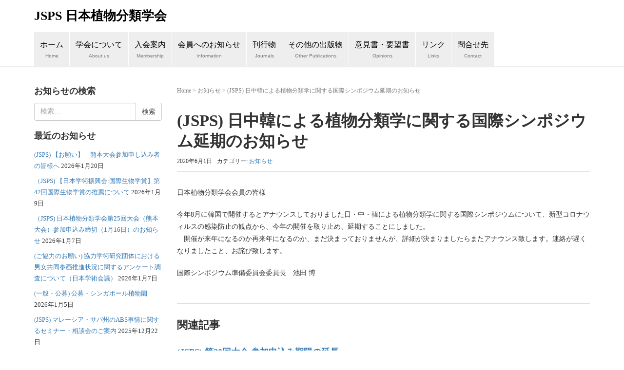

--- FILE ---
content_type: text/html; charset=UTF-8
request_url: https://e-jsps.com/2020/06/01/%E6%97%A5%E4%B8%AD%E9%9F%93%E3%81%AB%E3%82%88%E3%82%8B%E6%A4%8D%E7%89%A9%E5%88%86%E9%A1%9E%E5%AD%A6%E3%81%AB%E9%96%A2%E3%81%99%E3%82%8B%E5%9B%BD%E9%9A%9B%E3%82%B7%E3%83%B3%E3%83%9D%E3%82%B8%E3%82%A6/
body_size: 12024
content:
<!DOCTYPE html>
<html lang="ja">
<head prefix="og: http://ogp.me/ns# fb: http://ogp.me/ns/fb# article: http://ogp.me/ns/article#">
	<meta charset="UTF-8">
	<meta name="viewport" content="width=device-width, initial-scale=1.0, maximum-scale=1.0, user-scalable=0" />
	<link rel="pingback" href="https://e-jsps.com/xmlrpc.php" />
	<!--[if lt IE 9]>
	<script src="https://e-jsps.com/wp-content/themes/habakiri/js/html5shiv.min.js"></script>
	<![endif]-->
	<title>(JSPS) 日中韓による植物分類学に関する国際シンポジウム延期のお知らせ &#8211; JSPS 日本植物分類学会</title>
<meta name='robots' content='max-image-preview:large' />
<link rel="alternate" type="application/rss+xml" title="JSPS 日本植物分類学会 &raquo; フィード" href="https://e-jsps.com/feed/" />
<link rel="alternate" type="application/rss+xml" title="JSPS 日本植物分類学会 &raquo; コメントフィード" href="https://e-jsps.com/comments/feed/" />
<link rel="alternate" title="oEmbed (JSON)" type="application/json+oembed" href="https://e-jsps.com/wp-json/oembed/1.0/embed?url=https%3A%2F%2Fe-jsps.com%2F2020%2F06%2F01%2F%25e6%2597%25a5%25e4%25b8%25ad%25e9%259f%2593%25e3%2581%25ab%25e3%2582%2588%25e3%2582%258b%25e6%25a4%258d%25e7%2589%25a9%25e5%2588%2586%25e9%25a1%259e%25e5%25ad%25a6%25e3%2581%25ab%25e9%2596%25a2%25e3%2581%2599%25e3%2582%258b%25e5%259b%25bd%25e9%259a%259b%25e3%2582%25b7%25e3%2583%25b3%25e3%2583%259d%25e3%2582%25b8%25e3%2582%25a6%2F" />
<link rel="alternate" title="oEmbed (XML)" type="text/xml+oembed" href="https://e-jsps.com/wp-json/oembed/1.0/embed?url=https%3A%2F%2Fe-jsps.com%2F2020%2F06%2F01%2F%25e6%2597%25a5%25e4%25b8%25ad%25e9%259f%2593%25e3%2581%25ab%25e3%2582%2588%25e3%2582%258b%25e6%25a4%258d%25e7%2589%25a9%25e5%2588%2586%25e9%25a1%259e%25e5%25ad%25a6%25e3%2581%25ab%25e9%2596%25a2%25e3%2581%2599%25e3%2582%258b%25e5%259b%25bd%25e9%259a%259b%25e3%2582%25b7%25e3%2583%25b3%25e3%2583%259d%25e3%2582%25b8%25e3%2582%25a6%2F&#038;format=xml" />
<style id='wp-img-auto-sizes-contain-inline-css' type='text/css'>
img:is([sizes=auto i],[sizes^="auto," i]){contain-intrinsic-size:3000px 1500px}
/*# sourceURL=wp-img-auto-sizes-contain-inline-css */
</style>
<link rel='stylesheet' id='sdm-styles-css' href='https://e-jsps.com/wp-content/plugins/simple-download-monitor/css/sdm_wp_styles.css?ver=6.9' type='text/css' media='all' />
<style id='wp-emoji-styles-inline-css' type='text/css'>

	img.wp-smiley, img.emoji {
		display: inline !important;
		border: none !important;
		box-shadow: none !important;
		height: 1em !important;
		width: 1em !important;
		margin: 0 0.07em !important;
		vertical-align: -0.1em !important;
		background: none !important;
		padding: 0 !important;
	}
/*# sourceURL=wp-emoji-styles-inline-css */
</style>
<style id='wp-block-library-inline-css' type='text/css'>
:root{--wp-block-synced-color:#7a00df;--wp-block-synced-color--rgb:122,0,223;--wp-bound-block-color:var(--wp-block-synced-color);--wp-editor-canvas-background:#ddd;--wp-admin-theme-color:#007cba;--wp-admin-theme-color--rgb:0,124,186;--wp-admin-theme-color-darker-10:#006ba1;--wp-admin-theme-color-darker-10--rgb:0,107,160.5;--wp-admin-theme-color-darker-20:#005a87;--wp-admin-theme-color-darker-20--rgb:0,90,135;--wp-admin-border-width-focus:2px}@media (min-resolution:192dpi){:root{--wp-admin-border-width-focus:1.5px}}.wp-element-button{cursor:pointer}:root .has-very-light-gray-background-color{background-color:#eee}:root .has-very-dark-gray-background-color{background-color:#313131}:root .has-very-light-gray-color{color:#eee}:root .has-very-dark-gray-color{color:#313131}:root .has-vivid-green-cyan-to-vivid-cyan-blue-gradient-background{background:linear-gradient(135deg,#00d084,#0693e3)}:root .has-purple-crush-gradient-background{background:linear-gradient(135deg,#34e2e4,#4721fb 50%,#ab1dfe)}:root .has-hazy-dawn-gradient-background{background:linear-gradient(135deg,#faaca8,#dad0ec)}:root .has-subdued-olive-gradient-background{background:linear-gradient(135deg,#fafae1,#67a671)}:root .has-atomic-cream-gradient-background{background:linear-gradient(135deg,#fdd79a,#004a59)}:root .has-nightshade-gradient-background{background:linear-gradient(135deg,#330968,#31cdcf)}:root .has-midnight-gradient-background{background:linear-gradient(135deg,#020381,#2874fc)}:root{--wp--preset--font-size--normal:16px;--wp--preset--font-size--huge:42px}.has-regular-font-size{font-size:1em}.has-larger-font-size{font-size:2.625em}.has-normal-font-size{font-size:var(--wp--preset--font-size--normal)}.has-huge-font-size{font-size:var(--wp--preset--font-size--huge)}.has-text-align-center{text-align:center}.has-text-align-left{text-align:left}.has-text-align-right{text-align:right}.has-fit-text{white-space:nowrap!important}#end-resizable-editor-section{display:none}.aligncenter{clear:both}.items-justified-left{justify-content:flex-start}.items-justified-center{justify-content:center}.items-justified-right{justify-content:flex-end}.items-justified-space-between{justify-content:space-between}.screen-reader-text{border:0;clip-path:inset(50%);height:1px;margin:-1px;overflow:hidden;padding:0;position:absolute;width:1px;word-wrap:normal!important}.screen-reader-text:focus{background-color:#ddd;clip-path:none;color:#444;display:block;font-size:1em;height:auto;left:5px;line-height:normal;padding:15px 23px 14px;text-decoration:none;top:5px;width:auto;z-index:100000}html :where(.has-border-color){border-style:solid}html :where([style*=border-top-color]){border-top-style:solid}html :where([style*=border-right-color]){border-right-style:solid}html :where([style*=border-bottom-color]){border-bottom-style:solid}html :where([style*=border-left-color]){border-left-style:solid}html :where([style*=border-width]){border-style:solid}html :where([style*=border-top-width]){border-top-style:solid}html :where([style*=border-right-width]){border-right-style:solid}html :where([style*=border-bottom-width]){border-bottom-style:solid}html :where([style*=border-left-width]){border-left-style:solid}html :where(img[class*=wp-image-]){height:auto;max-width:100%}:where(figure){margin:0 0 1em}html :where(.is-position-sticky){--wp-admin--admin-bar--position-offset:var(--wp-admin--admin-bar--height,0px)}@media screen and (max-width:600px){html :where(.is-position-sticky){--wp-admin--admin-bar--position-offset:0px}}

/*# sourceURL=wp-block-library-inline-css */
</style><style id='wp-block-paragraph-inline-css' type='text/css'>
.is-small-text{font-size:.875em}.is-regular-text{font-size:1em}.is-large-text{font-size:2.25em}.is-larger-text{font-size:3em}.has-drop-cap:not(:focus):first-letter{float:left;font-size:8.4em;font-style:normal;font-weight:100;line-height:.68;margin:.05em .1em 0 0;text-transform:uppercase}body.rtl .has-drop-cap:not(:focus):first-letter{float:none;margin-left:.1em}p.has-drop-cap.has-background{overflow:hidden}:root :where(p.has-background){padding:1.25em 2.375em}:where(p.has-text-color:not(.has-link-color)) a{color:inherit}p.has-text-align-left[style*="writing-mode:vertical-lr"],p.has-text-align-right[style*="writing-mode:vertical-rl"]{rotate:180deg}
/*# sourceURL=https://e-jsps.com/wp-includes/blocks/paragraph/style.min.css */
</style>
<style id='global-styles-inline-css' type='text/css'>
:root{--wp--preset--aspect-ratio--square: 1;--wp--preset--aspect-ratio--4-3: 4/3;--wp--preset--aspect-ratio--3-4: 3/4;--wp--preset--aspect-ratio--3-2: 3/2;--wp--preset--aspect-ratio--2-3: 2/3;--wp--preset--aspect-ratio--16-9: 16/9;--wp--preset--aspect-ratio--9-16: 9/16;--wp--preset--color--black: #000000;--wp--preset--color--cyan-bluish-gray: #abb8c3;--wp--preset--color--white: #ffffff;--wp--preset--color--pale-pink: #f78da7;--wp--preset--color--vivid-red: #cf2e2e;--wp--preset--color--luminous-vivid-orange: #ff6900;--wp--preset--color--luminous-vivid-amber: #fcb900;--wp--preset--color--light-green-cyan: #7bdcb5;--wp--preset--color--vivid-green-cyan: #00d084;--wp--preset--color--pale-cyan-blue: #8ed1fc;--wp--preset--color--vivid-cyan-blue: #0693e3;--wp--preset--color--vivid-purple: #9b51e0;--wp--preset--gradient--vivid-cyan-blue-to-vivid-purple: linear-gradient(135deg,rgb(6,147,227) 0%,rgb(155,81,224) 100%);--wp--preset--gradient--light-green-cyan-to-vivid-green-cyan: linear-gradient(135deg,rgb(122,220,180) 0%,rgb(0,208,130) 100%);--wp--preset--gradient--luminous-vivid-amber-to-luminous-vivid-orange: linear-gradient(135deg,rgb(252,185,0) 0%,rgb(255,105,0) 100%);--wp--preset--gradient--luminous-vivid-orange-to-vivid-red: linear-gradient(135deg,rgb(255,105,0) 0%,rgb(207,46,46) 100%);--wp--preset--gradient--very-light-gray-to-cyan-bluish-gray: linear-gradient(135deg,rgb(238,238,238) 0%,rgb(169,184,195) 100%);--wp--preset--gradient--cool-to-warm-spectrum: linear-gradient(135deg,rgb(74,234,220) 0%,rgb(151,120,209) 20%,rgb(207,42,186) 40%,rgb(238,44,130) 60%,rgb(251,105,98) 80%,rgb(254,248,76) 100%);--wp--preset--gradient--blush-light-purple: linear-gradient(135deg,rgb(255,206,236) 0%,rgb(152,150,240) 100%);--wp--preset--gradient--blush-bordeaux: linear-gradient(135deg,rgb(254,205,165) 0%,rgb(254,45,45) 50%,rgb(107,0,62) 100%);--wp--preset--gradient--luminous-dusk: linear-gradient(135deg,rgb(255,203,112) 0%,rgb(199,81,192) 50%,rgb(65,88,208) 100%);--wp--preset--gradient--pale-ocean: linear-gradient(135deg,rgb(255,245,203) 0%,rgb(182,227,212) 50%,rgb(51,167,181) 100%);--wp--preset--gradient--electric-grass: linear-gradient(135deg,rgb(202,248,128) 0%,rgb(113,206,126) 100%);--wp--preset--gradient--midnight: linear-gradient(135deg,rgb(2,3,129) 0%,rgb(40,116,252) 100%);--wp--preset--font-size--small: 13px;--wp--preset--font-size--medium: 20px;--wp--preset--font-size--large: 36px;--wp--preset--font-size--x-large: 42px;--wp--preset--spacing--20: 0.44rem;--wp--preset--spacing--30: 0.67rem;--wp--preset--spacing--40: 1rem;--wp--preset--spacing--50: 1.5rem;--wp--preset--spacing--60: 2.25rem;--wp--preset--spacing--70: 3.38rem;--wp--preset--spacing--80: 5.06rem;--wp--preset--shadow--natural: 6px 6px 9px rgba(0, 0, 0, 0.2);--wp--preset--shadow--deep: 12px 12px 50px rgba(0, 0, 0, 0.4);--wp--preset--shadow--sharp: 6px 6px 0px rgba(0, 0, 0, 0.2);--wp--preset--shadow--outlined: 6px 6px 0px -3px rgb(255, 255, 255), 6px 6px rgb(0, 0, 0);--wp--preset--shadow--crisp: 6px 6px 0px rgb(0, 0, 0);}:where(.is-layout-flex){gap: 0.5em;}:where(.is-layout-grid){gap: 0.5em;}body .is-layout-flex{display: flex;}.is-layout-flex{flex-wrap: wrap;align-items: center;}.is-layout-flex > :is(*, div){margin: 0;}body .is-layout-grid{display: grid;}.is-layout-grid > :is(*, div){margin: 0;}:where(.wp-block-columns.is-layout-flex){gap: 2em;}:where(.wp-block-columns.is-layout-grid){gap: 2em;}:where(.wp-block-post-template.is-layout-flex){gap: 1.25em;}:where(.wp-block-post-template.is-layout-grid){gap: 1.25em;}.has-black-color{color: var(--wp--preset--color--black) !important;}.has-cyan-bluish-gray-color{color: var(--wp--preset--color--cyan-bluish-gray) !important;}.has-white-color{color: var(--wp--preset--color--white) !important;}.has-pale-pink-color{color: var(--wp--preset--color--pale-pink) !important;}.has-vivid-red-color{color: var(--wp--preset--color--vivid-red) !important;}.has-luminous-vivid-orange-color{color: var(--wp--preset--color--luminous-vivid-orange) !important;}.has-luminous-vivid-amber-color{color: var(--wp--preset--color--luminous-vivid-amber) !important;}.has-light-green-cyan-color{color: var(--wp--preset--color--light-green-cyan) !important;}.has-vivid-green-cyan-color{color: var(--wp--preset--color--vivid-green-cyan) !important;}.has-pale-cyan-blue-color{color: var(--wp--preset--color--pale-cyan-blue) !important;}.has-vivid-cyan-blue-color{color: var(--wp--preset--color--vivid-cyan-blue) !important;}.has-vivid-purple-color{color: var(--wp--preset--color--vivid-purple) !important;}.has-black-background-color{background-color: var(--wp--preset--color--black) !important;}.has-cyan-bluish-gray-background-color{background-color: var(--wp--preset--color--cyan-bluish-gray) !important;}.has-white-background-color{background-color: var(--wp--preset--color--white) !important;}.has-pale-pink-background-color{background-color: var(--wp--preset--color--pale-pink) !important;}.has-vivid-red-background-color{background-color: var(--wp--preset--color--vivid-red) !important;}.has-luminous-vivid-orange-background-color{background-color: var(--wp--preset--color--luminous-vivid-orange) !important;}.has-luminous-vivid-amber-background-color{background-color: var(--wp--preset--color--luminous-vivid-amber) !important;}.has-light-green-cyan-background-color{background-color: var(--wp--preset--color--light-green-cyan) !important;}.has-vivid-green-cyan-background-color{background-color: var(--wp--preset--color--vivid-green-cyan) !important;}.has-pale-cyan-blue-background-color{background-color: var(--wp--preset--color--pale-cyan-blue) !important;}.has-vivid-cyan-blue-background-color{background-color: var(--wp--preset--color--vivid-cyan-blue) !important;}.has-vivid-purple-background-color{background-color: var(--wp--preset--color--vivid-purple) !important;}.has-black-border-color{border-color: var(--wp--preset--color--black) !important;}.has-cyan-bluish-gray-border-color{border-color: var(--wp--preset--color--cyan-bluish-gray) !important;}.has-white-border-color{border-color: var(--wp--preset--color--white) !important;}.has-pale-pink-border-color{border-color: var(--wp--preset--color--pale-pink) !important;}.has-vivid-red-border-color{border-color: var(--wp--preset--color--vivid-red) !important;}.has-luminous-vivid-orange-border-color{border-color: var(--wp--preset--color--luminous-vivid-orange) !important;}.has-luminous-vivid-amber-border-color{border-color: var(--wp--preset--color--luminous-vivid-amber) !important;}.has-light-green-cyan-border-color{border-color: var(--wp--preset--color--light-green-cyan) !important;}.has-vivid-green-cyan-border-color{border-color: var(--wp--preset--color--vivid-green-cyan) !important;}.has-pale-cyan-blue-border-color{border-color: var(--wp--preset--color--pale-cyan-blue) !important;}.has-vivid-cyan-blue-border-color{border-color: var(--wp--preset--color--vivid-cyan-blue) !important;}.has-vivid-purple-border-color{border-color: var(--wp--preset--color--vivid-purple) !important;}.has-vivid-cyan-blue-to-vivid-purple-gradient-background{background: var(--wp--preset--gradient--vivid-cyan-blue-to-vivid-purple) !important;}.has-light-green-cyan-to-vivid-green-cyan-gradient-background{background: var(--wp--preset--gradient--light-green-cyan-to-vivid-green-cyan) !important;}.has-luminous-vivid-amber-to-luminous-vivid-orange-gradient-background{background: var(--wp--preset--gradient--luminous-vivid-amber-to-luminous-vivid-orange) !important;}.has-luminous-vivid-orange-to-vivid-red-gradient-background{background: var(--wp--preset--gradient--luminous-vivid-orange-to-vivid-red) !important;}.has-very-light-gray-to-cyan-bluish-gray-gradient-background{background: var(--wp--preset--gradient--very-light-gray-to-cyan-bluish-gray) !important;}.has-cool-to-warm-spectrum-gradient-background{background: var(--wp--preset--gradient--cool-to-warm-spectrum) !important;}.has-blush-light-purple-gradient-background{background: var(--wp--preset--gradient--blush-light-purple) !important;}.has-blush-bordeaux-gradient-background{background: var(--wp--preset--gradient--blush-bordeaux) !important;}.has-luminous-dusk-gradient-background{background: var(--wp--preset--gradient--luminous-dusk) !important;}.has-pale-ocean-gradient-background{background: var(--wp--preset--gradient--pale-ocean) !important;}.has-electric-grass-gradient-background{background: var(--wp--preset--gradient--electric-grass) !important;}.has-midnight-gradient-background{background: var(--wp--preset--gradient--midnight) !important;}.has-small-font-size{font-size: var(--wp--preset--font-size--small) !important;}.has-medium-font-size{font-size: var(--wp--preset--font-size--medium) !important;}.has-large-font-size{font-size: var(--wp--preset--font-size--large) !important;}.has-x-large-font-size{font-size: var(--wp--preset--font-size--x-large) !important;}
/*# sourceURL=global-styles-inline-css */
</style>

<style id='classic-theme-styles-inline-css' type='text/css'>
/*! This file is auto-generated */
.wp-block-button__link{color:#fff;background-color:#32373c;border-radius:9999px;box-shadow:none;text-decoration:none;padding:calc(.667em + 2px) calc(1.333em + 2px);font-size:1.125em}.wp-block-file__button{background:#32373c;color:#fff;text-decoration:none}
/*# sourceURL=/wp-includes/css/classic-themes.min.css */
</style>
<link rel='stylesheet' id='contact-form-7-css' href='https://e-jsps.com/wp-content/plugins/contact-form-7/includes/css/styles.css?ver=6.1.4' type='text/css' media='all' />
<link rel='stylesheet' id='whats-new-style-css' href='https://e-jsps.com/wp-content/plugins/whats-new-genarator/whats-new.css?ver=2.0.2' type='text/css' media='all' />
<link rel='stylesheet' id='habakiri-assets-css' href='https://e-jsps.com/wp-content/themes/habakiri/css/assets.min.css?ver=1.0.0' type='text/css' media='all' />
<link rel='stylesheet' id='habakiri-css' href='https://e-jsps.com/wp-content/themes/habakiri/style.min.css?ver=20200510105043' type='text/css' media='all' />
<link rel='stylesheet' id='jsps-css' href='https://e-jsps.com/wp-content/themes/jsps/style.css?ver=20200510105043' type='text/css' media='all' />
<link rel='stylesheet' id='tablepress-default-css' href='https://e-jsps.com/wp-content/tablepress-combined.min.css?ver=20' type='text/css' media='all' />
<script type="text/javascript" src="https://e-jsps.com/wp-includes/js/jquery/jquery.min.js?ver=3.7.1" id="jquery-core-js"></script>
<script type="text/javascript" src="https://e-jsps.com/wp-includes/js/jquery/jquery-migrate.min.js?ver=3.4.1" id="jquery-migrate-js"></script>
<script type="text/javascript" id="sdm-scripts-js-extra">
/* <![CDATA[ */
var sdm_ajax_script = {"ajaxurl":"https://e-jsps.com/wp-admin/admin-ajax.php"};
//# sourceURL=sdm-scripts-js-extra
/* ]]> */
</script>
<script type="text/javascript" src="https://e-jsps.com/wp-content/plugins/simple-download-monitor/js/sdm_wp_scripts.js?ver=6.9" id="sdm-scripts-js"></script>
<link rel="https://api.w.org/" href="https://e-jsps.com/wp-json/" /><link rel="alternate" title="JSON" type="application/json" href="https://e-jsps.com/wp-json/wp/v2/posts/903" /><link rel="EditURI" type="application/rsd+xml" title="RSD" href="https://e-jsps.com/xmlrpc.php?rsd" />
<meta name="generator" content="WordPress 6.9" />
<link rel="canonical" href="https://e-jsps.com/2020/06/01/%e6%97%a5%e4%b8%ad%e9%9f%93%e3%81%ab%e3%82%88%e3%82%8b%e6%a4%8d%e7%89%a9%e5%88%86%e9%a1%9e%e5%ad%a6%e3%81%ab%e9%96%a2%e3%81%99%e3%82%8b%e5%9b%bd%e9%9a%9b%e3%82%b7%e3%83%b3%e3%83%9d%e3%82%b8%e3%82%a6/" />
<link rel='shortlink' href='https://e-jsps.com/?p=903' />
		<style>
		/* Safari 6.1+ (10.0 is the latest version of Safari at this time) */
		@media (max-width: 991px) and (min-color-index: 0) and (-webkit-min-device-pixel-ratio: 0) { @media () {
			display: block !important;
			.header__col {
				width: 100%;
			}
		}}
		</style>
		<style>a{color:#337ab7}a:focus,a:active,a:hover{color:#23527c}.site-branding a{color:#000}.responsive-nav a{color:#000000;font-size:16px}.responsive-nav a small{color:#777777;font-size:10px}.responsive-nav a:hover small,.responsive-nav a:active small,.responsive-nav .current-menu-item small,.responsive-nav .current-menu-ancestor small,.responsive-nav .current-menu-parent small,.responsive-nav .current_page_item small,.responsive-nav .current_page_parent small{color:#777}.responsive-nav .menu>.menu-item>a,.header--transparency.header--fixed--is_scrolled .responsive-nav .menu>.menu-item>a{background-color:#eeeeee;padding:12px 12px}.responsive-nav .menu>.menu-item>a:hover,.responsive-nav .menu>.menu-item>a:active,.responsive-nav .menu>.current-menu-item>a,.responsive-nav .menu>.current-menu-ancestor>a,.responsive-nav .menu>.current-menu-parent>a,.responsive-nav .menu>.current_page_item>a,.responsive-nav .menu>.current_page_parent>a,.header--transparency.header--fixed--is_scrolled .responsive-nav .menu>.menu-item>a:hover,.header--transparency.header--fixed--is_scrolled .responsive-nav .menu>.menu-item>a:active,.header--transparency.header--fixed--is_scrolled .responsive-nav .menu>.current-menu-item>a,.header--transparency.header--fixed--is_scrolled .responsive-nav .menu>.current-menu-ancestor>a,.header--transparency.header--fixed--is_scrolled .responsive-nav .menu>.current-menu-parent>a,.header--transparency.header--fixed--is_scrolled .responsive-nav .menu>.current_page_item>a,.header--transparency.header--fixed--is_scrolled .responsive-nav .menu>.current_page_parent>a{background-color:#dddddd;color:#337ab7}.responsive-nav .sub-menu a{background-color:#000;color:#ffffff}.responsive-nav .sub-menu a:hover,.responsive-nav .sub-menu a:active,.responsive-nav .sub-menu .current-menu-item a,.responsive-nav .sub-menu .current-menu-ancestor a,.responsive-nav .sub-menu .current-menu-parent a,.responsive-nav .sub-menu .current_page_item a,.responsive-nav .sub-menu .current_page_parent a{background-color:#191919;color:#a0fff8}.off-canvas-nav{font-size:16px}.responsive-nav,.header--transparency.header--fixed--is_scrolled .responsive-nav{background-color:transparent}#responsive-btn{background-color:transparent;border-color:#eee;color:#000}#responsive-btn:hover{background-color:#f5f5f5;border-color:#eee;color:#000}.habakiri-slider__transparent-layer{background-color:rgba( 0,0,0, 0.1 )}.habakiri-slider,.habakiri-slider__item{height:580px;overflow:hidden}.page-header{background-color:#222;color:#fff}.pagination>li>a{color:#337ab7}.pagination>li>span{background-color:#337ab7;border-color:#337ab7}.pagination>li>a:focus,.pagination>li>a:hover,.pagination>li>span:focus,.pagination>li>span:hover{color:#23527c}.header{background-color:#fff}.header--transparency.header--fixed--is_scrolled{background-color:#fff !important}.footer{background-color:#111113}.footer-widget-area a{color:#777777}.footer-widget-area,.footer-widget-area .widget_calendar #wp-calendar caption{color:#555555}.footer-widget-area .widget_calendar #wp-calendar,.footer-widget-area .widget_calendar #wp-calendar *{border-color:#555555}@media(min-width:992px){.responsive-nav{display:block}.off-canvas-nav,#responsive-btn{display:none !important}.header--2row{padding-bottom:0}.header--2row .header__col,.header--center .header__col{display:block}.header--2row .responsive-nav,.header--center .responsive-nav{margin-right:-1000px;margin-left:-1000px;padding-right:1000px;padding-left:1000px}.header--center .site-branding{text-align:center}}</style></head>
<body class="wp-singular post-template-default single single-post postid-903 single-format-standard wp-theme-habakiri wp-child-theme-jsps blog-template-single-left-sidebar">
<div id="container">
		<header id="header" class="header header--2row header--fixed">
				<div class="container">
			<div class="row header__content">
				<div class="col-xs-10 col-md-12 header__col">
					
<div class="site-branding">
	<h1 class="site-branding__heading">
		<a href="https://e-jsps.com/" rel="home">JSPS 日本植物分類学会</a>	</h1>
<!-- end .site-branding --></div>
				<!-- end .header__col --></div>
				<div class="col-xs-2 col-md-12 header__col global-nav-wrapper clearfix">
					
<nav class="global-nav js-responsive-nav nav--hide" role="navigation">
	<div class="menu-main-container"><ul id="menu-main" class="menu"><li id="menu-item-114" class="menu-item menu-item-type-post_type menu-item-object-page menu-item-home menu-item-114"><a href="https://e-jsps.com/"><strong>ホーム</strong><small>Home</small></a></li>
<li id="menu-item-732" class="menu-item menu-item-type-post_type menu-item-object-page menu-item-has-children menu-item-732"><a href="https://e-jsps.com/about-us/"><strong>学会について</strong><small>About us</small></a>
<ul class="sub-menu">
	<li id="menu-item-404" class="menu-item menu-item-type-post_type menu-item-object-page menu-item-404"><a href="https://e-jsps.com/about-us/history/">学会の沿革<br />History</a></li>
	<li id="menu-item-371" class="menu-item menu-item-type-post_type menu-item-object-page menu-item-371"><a href="https://e-jsps.com/about-us/presidentialgreeting/">会長挨拶<br />Presidential Greeting</a></li>
	<li id="menu-item-375" class="menu-item menu-item-type-post_type menu-item-object-page menu-item-375"><a href="https://e-jsps.com/about-us/regulations/">会則<br />Regulations</a></li>
	<li id="menu-item-228" class="menu-item menu-item-type-post_type menu-item-object-page menu-item-228"><a href="https://e-jsps.com/about-us/officerandboardmember/">役員・委員会<br />Officers and Board Members</a></li>
</ul>
</li>
<li id="menu-item-115" class="menu-item menu-item-type-post_type menu-item-object-page menu-item-115"><a href="https://e-jsps.com/membership/"><strong>入会案内</strong><small>Membership</small></a></li>
<li id="menu-item-372" class="menu-item menu-item-type-post_type menu-item-object-page menu-item-has-children menu-item-372"><a href="https://e-jsps.com/information/"><strong>会員へのお知らせ</strong><small>Information</small></a>
<ul class="sub-menu">
	<li id="menu-item-447" class="menu-item menu-item-type-post_type menu-item-object-page menu-item-447"><a href="https://e-jsps.com/information/publicoffering/">求人・公募<br />Public offering</a></li>
	<li id="menu-item-373" class="menu-item menu-item-type-post_type menu-item-object-page menu-item-373"><a href="https://e-jsps.com/information/awards/">学会賞 Awards</a></li>
	<li id="menu-item-446" class="menu-item menu-item-type-post_type menu-item-object-page menu-item-446"><a href="https://e-jsps.com/information/conferences/">大会案内<br />Annual conference</a></li>
	<li id="menu-item-445" class="menu-item menu-item-type-post_type menu-item-object-page menu-item-445"><a href="https://e-jsps.com/information/lectures/">講演会<br />Lectures</a></li>
	<li id="menu-item-683" class="menu-item menu-item-type-post_type menu-item-object-page menu-item-683"><a href="https://e-jsps.com/information/international-conference/">国際シンポジウム<br />International conference</a></li>
	<li id="menu-item-444" class="menu-item menu-item-type-post_type menu-item-object-page menu-item-444"><a href="https://e-jsps.com/information/workshops/">野外研修会 Workshops</a></li>
	<li id="menu-item-690" class="menu-item menu-item-type-post_type menu-item-object-page menu-item-690"><a href="https://e-jsps.com/information/%e5%ad%a6%e4%bc%9a%e5%9b%b3%e6%9b%b8/">学会図書 Library</a></li>
</ul>
</li>
<li id="menu-item-258" class="menu-item menu-item-type-post_type menu-item-object-page menu-item-has-children menu-item-258"><a href="https://e-jsps.com/publications/"><strong>刊行物</strong><small>Journals</small></a>
<ul class="sub-menu">
	<li id="menu-item-634" class="menu-item menu-item-type-custom menu-item-object-custom menu-item-634"><a href="https://e-jsps.com/publications/#apg">Acta Phytotaxonomica et Geobotanica</a></li>
	<li id="menu-item-636" class="menu-item menu-item-type-custom menu-item-object-custom menu-item-636"><a href="https://e-jsps.com/publications/#bunrui">植物地理・分類研究</a></li>
</ul>
</li>
<li id="menu-item-818" class="menu-item menu-item-type-post_type menu-item-object-page menu-item-has-children menu-item-818"><a href="https://e-jsps.com/otherpublications/"><strong>その他の出版物</strong><small>Other Publications</small></a>
<ul class="sub-menu">
	<li id="menu-item-641" class="menu-item menu-item-type-custom menu-item-object-custom menu-item-641"><a href="https://e-jsps.com/otherpublications/#news_letters">ニュースレター News letters</a></li>
	<li id="menu-item-637" class="menu-item menu-item-type-custom menu-item-object-custom menu-item-637"><a href="https://e-jsps.com/otherpublications/#int_code_nomenclature">国際植物命名規約</a></li>
	<li id="menu-item-638" class="menu-item menu-item-type-custom menu-item-object-custom menu-item-638"><a href="https://e-jsps.com/otherpublications/#new_plant_taxonomy">新しい植物分類学</a></li>
	<li id="menu-item-639" class="menu-item menu-item-type-custom menu-item-object-custom menu-item-639"><a href="https://e-jsps.com/otherpublications/#back_number">バックナンバー頒布</a></li>
</ul>
</li>
<li id="menu-item-716" class="menu-item menu-item-type-post_type menu-item-object-page menu-item-716"><a href="https://e-jsps.com/opinions/"><strong>意見書・要望書</strong><small>Opinions</small></a></li>
<li id="menu-item-450" class="menu-item menu-item-type-post_type menu-item-object-page menu-item-450"><a href="https://e-jsps.com/links/"><strong>リンク</strong><small>Links</small></a></li>
<li id="menu-item-374" class="menu-item menu-item-type-post_type menu-item-object-page menu-item-374"><a href="https://e-jsps.com/contacts/"><strong>問合せ先</strong><small>Contact</small></a></li>
</ul></div><!-- end .global-nav --></nav>
					<div id="responsive-btn"></div>
				<!-- end .header__col --></div>
			<!-- end .row --></div>
		<!-- end .container --></div>
			<!-- end #header --></header>
	<div id="contents">
		

<div class="sub-page-contents">
	<div class="container">
	<div class="row">
		<div class="col-md-9 col-md-push-3">
			<main id="main" role="main">

				<div class="breadcrumbs"><a href="https://e-jsps.com/">Home</a> &gt; <a href="https://e-jsps.com/category/information/">お知らせ</a> &gt; <strong>(JSPS) 日中韓による植物分類学に関する国際シンポジウム延期のお知らせ</strong></div>				<article class="article article--single post-903 post type-post status-publish format-standard hentry category-information">
	<div class="entry">
						<h1 class="entry__title entry-title">(JSPS) 日中韓による植物分類学に関する国際シンポジウム延期のお知らせ</h1>
								<div class="entry-meta">
			<ul class="entry-meta__list">
				<li class="entry-meta__item published"><time datetime="2020-06-01T17:25:49+09:00">2020年6月1日</time></li><li class="entry-meta__item updated hidden"><time datetime="2021-02-04T17:59:26+09:00">更新: 2021年2月4日</time></li><li class="entry-meta__item categories">カテゴリー: <a href="https://e-jsps.com/category/information/">お知らせ</a></li>			</ul>
		<!-- end .entry-meta --></div>
						<div class="entry__content entry-content">
			
<p>日本植物分類学会会員の皆様</p>



<p>今年8月に韓国で開催するとアナウンスしておりました日・中・韓による植物分類学に関する国際シンポジウムについて、新型コロナウィルスの感染防止の観点から、今年の開催を取り止め、延期することにしました。<br>　開催が来年になるのか再来年になるのか、まだ決まっておりませんが、詳細が決まりましたらまたアナウンス致します。連絡が遅くなりましたこと、お詫び致します。</p>



<p>国際シンポジウム準備委員会委員長　池田 博</p>
		<!-- end .entry__content --></div>
			<!-- end .entry --></div>

				<div class="related-posts">
			<h2 class="related-posts__title h3">関連記事</h2>
			<div class="entries entries--related-posts entries-related-posts">
				<article class="article article--summary post-1104 post type-post status-publish format-standard hentry category-information category-announcement-for-meeting">

	
		<div class="entry">
							<h1 class="entry__title entry-title h4"><a href="https://e-jsps.com/2021/02/04/%e7%ac%ac20%e5%9b%9e%e5%a4%a7%e4%bc%9a-%e5%8f%82%e5%8a%a0%e7%94%b3%e8%be%bc%e3%81%bf%e6%9c%9f%e9%99%90%e3%81%ae%e5%bb%b6%e9%95%b7/">(JSPS) 第20回大会 参加申込み期限の延長</a></h1>
							<div class="entry__summary">
				<p>日本植物分類学会 会員の皆様 第20回大会への参加申し込みを忘れた方、プログラムをご覧になって大会に参加したくなった方のために、大会参加の申し込みを延長することが決まりました。すでに例年並みのご参加人数になっておりますが [&hellip;]</p>
			<!-- end .entry__summary --></div>
					<div class="entry-meta">
			<ul class="entry-meta__list">
				<li class="entry-meta__item published"><time datetime="2021-02-04T17:23:47+09:00">2021年2月4日</time></li><li class="entry-meta__item updated hidden"><time datetime="2021-03-05T17:55:00+09:00">更新: 2021年3月5日</time></li><li class="entry-meta__item categories">カテゴリー: <a href="https://e-jsps.com/category/information/">お知らせ</a>, <a href="https://e-jsps.com/category/information/announcement-for-meeting/">最新の大会情報</a></li>			</ul>
		<!-- end .entry-meta --></div>
				<!-- end .entry --></div>

	
</article>
<article class="article article--summary post-1079 post type-post status-publish format-standard hentry category-information category-announcement-for-meeting">

	
		<div class="entry">
							<h1 class="entry__title entry-title h4"><a href="https://e-jsps.com/2021/01/14/%e7%ac%ac20%e5%9b%9e%e5%a4%a7%e4%bc%9a%ef%bc%88%e3%82%aa%e3%83%b3%e3%83%a9%e3%82%a4%e3%83%b3%ef%bc%89%e3%81%ae%e7%99%ba%e8%a1%a8%e7%94%b3%e8%be%bc%e3%81%bf%e3%81%af-1-18%ef%bc%88%e6%9c%88%ef%bc%89/">(JSPS) 第20回大会（オンライン）の発表申込みは 1/18（月）までです</a></h1>
							<div class="entry__summary">
				<p>日本植物分類学会 会員の皆さま 3月8日（月）から10日（水）の日程で行われます、第20回大会（オンライン）の【発表申し込みの締切は、1/18（月）】です。来週の月曜までですので、お早めにお申し込みください。 大会参加は [&hellip;]</p>
			<!-- end .entry__summary --></div>
					<div class="entry-meta">
			<ul class="entry-meta__list">
				<li class="entry-meta__item published"><time datetime="2021-01-14T15:13:38+09:00">2021年1月14日</time></li><li class="entry-meta__item updated hidden"><time datetime="2021-02-04T18:03:10+09:00">更新: 2021年2月4日</time></li><li class="entry-meta__item categories">カテゴリー: <a href="https://e-jsps.com/category/information/">お知らせ</a>, <a href="https://e-jsps.com/category/information/announcement-for-meeting/">最新の大会情報</a></li>			</ul>
		<!-- end .entry-meta --></div>
				<!-- end .entry --></div>

	
</article>
<article class="article article--summary post-1093 post type-post status-publish format-standard hentry category-information category-announcement-for-meeting">

	
		<div class="entry">
							<h1 class="entry__title entry-title h4"><a href="https://e-jsps.com/2021/02/01/%e7%ac%ac20%e5%9b%9e%e5%a4%a7%e4%bc%9a%e3%81%ae%e8%ac%9b%e6%bc%94%e3%83%97%e3%83%ad%e3%82%b0%e3%83%a9%e3%83%a0%e3%82%92%e5%85%ac%e9%96%8b%e3%81%97%e3%81%be%e3%81%97%e3%81%9f/">(JSPS) 第20回大会の講演プログラムを公開しました</a></h1>
							<div class="entry__summary">
				<p>日本植物分類学会会員の皆様 このたび第20回日本植物分類学会大会（オンライン）の講演プログラムを公開しましたのでお知らせ致します． プログラムはこちらからご確認ください． なお、プログラムの印刷物は、今月中旬にお届け予定 [&hellip;]</p>
			<!-- end .entry__summary --></div>
					<div class="entry-meta">
			<ul class="entry-meta__list">
				<li class="entry-meta__item published"><time datetime="2021-02-01T23:30:29+09:00">2021年2月1日</time></li><li class="entry-meta__item updated hidden"><time datetime="2021-02-05T22:56:33+09:00">更新: 2021年2月5日</time></li><li class="entry-meta__item categories">カテゴリー: <a href="https://e-jsps.com/category/information/">お知らせ</a>, <a href="https://e-jsps.com/category/information/announcement-for-meeting/">最新の大会情報</a></li>			</ul>
		<!-- end .entry-meta --></div>
				<!-- end .entry --></div>

	
</article>
			</div>
		</div>
			</article>
				
			<!-- end #main --></main>
		<!-- end .col-md-9 --></div>
		<div class="col-md-3 col-md-pull-9">
			<aside id="sub">
	<div class="sidebar"><div id="search-2" class="widget sidebar-widget widget_search"><h2 class="sidebar-widget__title h4">お知らせの検索</h2>


	<form role="search" method="get" class="search-form" action="https://e-jsps.com/">
		<label class="screen-reader-text" for="s">検索:</label>
		<div class="input-group">
			<input type="search" class="form-control" placeholder="検索&hellip;" value="" name="s" title="検索:" />
			<span class="input-group-btn">
				<input type="submit" class="btn btn-default" value="検索" />
			</span>
		</div>
	</form>
</div>
		<div id="recent-posts-2" class="widget sidebar-widget widget_recent_entries">
		<h2 class="sidebar-widget__title h4">最近のお知らせ</h2>

		<ul>
											<li>
					<a href="https://e-jsps.com/2026/01/20/jsps-%e3%80%90%e3%81%8a%e9%a1%98%e3%81%84%e3%80%91%e3%80%80%e7%86%8a%e6%9c%ac%e5%a4%a7%e4%bc%9a%e5%8f%82%e5%8a%a0%e7%94%b3%e3%81%97%e8%be%bc%e3%81%bf%e8%80%85%e3%81%ae%e7%9a%86%e6%a7%98%e3%81%b8/">(JSPS) 【お願い】　熊本大会参加申し込み者の皆様へ</a>
											<span class="post-date">2026年1月20日</span>
									</li>
											<li>
					<a href="https://e-jsps.com/2026/01/09/%ef%bc%88jsps-%e3%80%90%e6%97%a5%e6%9c%ac%e5%ad%a6%e8%a1%93%e6%8c%af%e8%88%88%e4%bc%9a%e5%9b%bd%e9%9a%9b%e7%94%9f%e7%89%a9%e5%ad%a6%e8%b3%9e%e3%80%91%e7%ac%ac42%e5%9b%9e%e5%9b%bd%e9%9a%9b%e7%94%9f/">（JSPS) 【日本学術振興会:国際生物学賞】第42回国際生物学賞の推薦について</a>
											<span class="post-date">2026年1月9日</span>
									</li>
											<li>
					<a href="https://e-jsps.com/2026/01/07/%ef%bc%88jsps-%e6%97%a5%e6%9c%ac%e6%a4%8d%e7%89%a9%e5%88%86%e9%a1%9e%e5%ad%a6%e4%bc%9a%e7%ac%ac25%e5%9b%9e%e5%a4%a7%e4%bc%9a%ef%bc%88%e7%86%8a%e6%9c%ac%e5%a4%a7%e4%bc%9a%ef%bc%89%e5%8f%82%e5%8a%a0/">（JSPS) 日本植物分類学会第25回大会（熊本大会）参加申込み締切（1月16日）のお知らせ</a>
											<span class="post-date">2026年1月7日</span>
									</li>
											<li>
					<a href="https://e-jsps.com/2026/01/07/%e3%81%94%e5%8d%94%e5%8a%9b%e3%81%ae%e3%81%8a%e9%a1%98%e3%81%84-%e5%8d%94%e5%8a%9b%e5%ad%a6%e8%a1%93%e7%a0%94%e7%a9%b6%e5%9b%a3%e4%bd%93%e3%81%ab%e3%81%8a%e3%81%91%e3%82%8b%e7%94%b7%e5%a5%b3/">(ご協力のお願い) 協力学術研究団体における男女共同参画推進状況に関するアンケート調査について（日本学術会議）</a>
											<span class="post-date">2026年1月7日</span>
									</li>
											<li>
					<a href="https://e-jsps.com/2026/01/05/%e4%b8%80%e8%88%ac%e3%83%bb%e5%85%ac%e5%8b%9f-%e5%85%ac%e5%8b%9f%e3%83%bb%e3%82%b7%e3%83%b3%e3%82%ac%e3%83%9d%e3%83%bc%e3%83%ab%e6%a4%8d%e7%89%a9%e5%9c%92/">(一般・公募) 公募・シンガポール植物園</a>
											<span class="post-date">2026年1月5日</span>
									</li>
											<li>
					<a href="https://e-jsps.com/2025/12/22/jsps-%e3%83%9e%e3%83%ac%e3%83%bc%e3%82%b7%e3%82%a2%e3%83%bb%e3%82%b5%e3%83%90%e5%b7%9e%e3%81%aeabs%e4%ba%8b%e6%83%85%e3%81%ab%e9%96%a2%e3%81%99%e3%82%8b%e3%82%bb%e3%83%9f%e3%83%8a%e3%83%bc%e3%83%bb/">(JSPS) マレーシア・サバ州のABS事情に関するセミナー・相談会のご案内</a>
											<span class="post-date">2025年12月22日</span>
									</li>
											<li>
					<a href="https://e-jsps.com/2025/12/22/%e4%b8%80%e8%88%ac%e3%83%bb%e5%85%ac%e5%8b%9f-%e5%a4%a7%e9%98%aa%e5%85%ac%e7%ab%8b%e5%a4%a7%e5%ad%a6%e9%99%84%e5%b1%9e%e6%a4%8d%e7%89%a9%e5%9c%92%e3%80%80%e7%89%b9%e4%bb%bb%e6%95%99%e5%93%a1/">(一般・公募) 大阪公立大学附属植物園　特任教員公募のお知らせ</a>
											<span class="post-date">2025年12月22日</span>
									</li>
											<li>
					<a href="https://e-jsps.com/2025/12/22/jsps-%e6%97%a5%e6%9c%ac%e5%88%86%e9%a1%9e%e5%ad%a6%e4%bc%9a%e9%80%a3%e5%90%88%e3%81%ae%e5%85%ac%e9%96%8b%e3%82%b7%e3%83%b3%e3%83%9d%e3%82%b8%e3%82%a6%e3%83%a0/">(JSPS) 日本分類学会連合の公開シンポジウム</a>
											<span class="post-date">2025年12月22日</span>
									</li>
											<li>
					<a href="https://e-jsps.com/2025/12/18/%ef%bc%88%e4%b8%80%e8%88%ac%e3%83%bb%e5%85%ac%e5%8b%9f-%e6%95%99%e5%93%a1%e5%85%ac%e5%8b%9f%e3%80%80%e7%90%89%e7%90%83%e5%a4%a7%e3%83%bb%e7%90%86%e3%80%80%e5%8a%a9%e6%95%99/">（一般・公募) 教員公募　琉球大・理　助教</a>
											<span class="post-date">2025年12月18日</span>
									</li>
											<li>
					<a href="https://e-jsps.com/2025/12/16/%e4%bc%9a%e8%b2%bb%e7%b4%8d%e5%85%a5%e3%81%ae%e3%81%8a%e9%a1%98%e3%81%84/">会費納入のお願い</a>
											<span class="post-date">2025年12月16日</span>
									</li>
					</ul>

		</div><div id="archives-2" class="widget sidebar-widget widget_archive"><h2 class="sidebar-widget__title h4">過去のお知らせ</h2>

			<ul>
					<li><a href='https://e-jsps.com/2026/01/'>2026年1月</a>&nbsp;(5)</li>
	<li><a href='https://e-jsps.com/2025/12/'>2025年12月</a>&nbsp;(8)</li>
	<li><a href='https://e-jsps.com/2025/11/'>2025年11月</a>&nbsp;(2)</li>
	<li><a href='https://e-jsps.com/2025/10/'>2025年10月</a>&nbsp;(2)</li>
	<li><a href='https://e-jsps.com/2025/09/'>2025年9月</a>&nbsp;(5)</li>
	<li><a href='https://e-jsps.com/2025/08/'>2025年8月</a>&nbsp;(7)</li>
	<li><a href='https://e-jsps.com/2025/07/'>2025年7月</a>&nbsp;(1)</li>
	<li><a href='https://e-jsps.com/2025/06/'>2025年6月</a>&nbsp;(5)</li>
	<li><a href='https://e-jsps.com/2025/05/'>2025年5月</a>&nbsp;(6)</li>
	<li><a href='https://e-jsps.com/2025/04/'>2025年4月</a>&nbsp;(1)</li>
	<li><a href='https://e-jsps.com/2025/03/'>2025年3月</a>&nbsp;(1)</li>
	<li><a href='https://e-jsps.com/2025/02/'>2025年2月</a>&nbsp;(4)</li>
	<li><a href='https://e-jsps.com/2025/01/'>2025年1月</a>&nbsp;(2)</li>
	<li><a href='https://e-jsps.com/2024/12/'>2024年12月</a>&nbsp;(3)</li>
	<li><a href='https://e-jsps.com/2024/11/'>2024年11月</a>&nbsp;(4)</li>
	<li><a href='https://e-jsps.com/2024/10/'>2024年10月</a>&nbsp;(1)</li>
	<li><a href='https://e-jsps.com/2024/09/'>2024年9月</a>&nbsp;(4)</li>
	<li><a href='https://e-jsps.com/2024/08/'>2024年8月</a>&nbsp;(1)</li>
	<li><a href='https://e-jsps.com/2024/07/'>2024年7月</a>&nbsp;(4)</li>
	<li><a href='https://e-jsps.com/2024/05/'>2024年5月</a>&nbsp;(2)</li>
	<li><a href='https://e-jsps.com/2024/04/'>2024年4月</a>&nbsp;(1)</li>
	<li><a href='https://e-jsps.com/2024/03/'>2024年3月</a>&nbsp;(1)</li>
	<li><a href='https://e-jsps.com/2024/02/'>2024年2月</a>&nbsp;(6)</li>
	<li><a href='https://e-jsps.com/2024/01/'>2024年1月</a>&nbsp;(4)</li>
	<li><a href='https://e-jsps.com/2023/12/'>2023年12月</a>&nbsp;(9)</li>
	<li><a href='https://e-jsps.com/2023/11/'>2023年11月</a>&nbsp;(1)</li>
	<li><a href='https://e-jsps.com/2023/10/'>2023年10月</a>&nbsp;(2)</li>
	<li><a href='https://e-jsps.com/2023/09/'>2023年9月</a>&nbsp;(1)</li>
	<li><a href='https://e-jsps.com/2023/08/'>2023年8月</a>&nbsp;(1)</li>
	<li><a href='https://e-jsps.com/2023/06/'>2023年6月</a>&nbsp;(1)</li>
	<li><a href='https://e-jsps.com/2023/04/'>2023年4月</a>&nbsp;(2)</li>
	<li><a href='https://e-jsps.com/2023/03/'>2023年3月</a>&nbsp;(1)</li>
	<li><a href='https://e-jsps.com/2023/02/'>2023年2月</a>&nbsp;(2)</li>
	<li><a href='https://e-jsps.com/2023/01/'>2023年1月</a>&nbsp;(2)</li>
	<li><a href='https://e-jsps.com/2022/12/'>2022年12月</a>&nbsp;(5)</li>
	<li><a href='https://e-jsps.com/2022/11/'>2022年11月</a>&nbsp;(8)</li>
	<li><a href='https://e-jsps.com/2022/10/'>2022年10月</a>&nbsp;(2)</li>
	<li><a href='https://e-jsps.com/2022/09/'>2022年9月</a>&nbsp;(1)</li>
	<li><a href='https://e-jsps.com/2022/08/'>2022年8月</a>&nbsp;(3)</li>
	<li><a href='https://e-jsps.com/2022/06/'>2022年6月</a>&nbsp;(2)</li>
	<li><a href='https://e-jsps.com/2022/05/'>2022年5月</a>&nbsp;(2)</li>
	<li><a href='https://e-jsps.com/2022/03/'>2022年3月</a>&nbsp;(1)</li>
	<li><a href='https://e-jsps.com/2022/02/'>2022年2月</a>&nbsp;(4)</li>
	<li><a href='https://e-jsps.com/2022/01/'>2022年1月</a>&nbsp;(2)</li>
	<li><a href='https://e-jsps.com/2021/12/'>2021年12月</a>&nbsp;(2)</li>
	<li><a href='https://e-jsps.com/2021/11/'>2021年11月</a>&nbsp;(1)</li>
	<li><a href='https://e-jsps.com/2021/10/'>2021年10月</a>&nbsp;(2)</li>
	<li><a href='https://e-jsps.com/2021/09/'>2021年9月</a>&nbsp;(2)</li>
	<li><a href='https://e-jsps.com/2021/08/'>2021年8月</a>&nbsp;(2)</li>
	<li><a href='https://e-jsps.com/2021/07/'>2021年7月</a>&nbsp;(4)</li>
	<li><a href='https://e-jsps.com/2021/06/'>2021年6月</a>&nbsp;(1)</li>
	<li><a href='https://e-jsps.com/2021/05/'>2021年5月</a>&nbsp;(1)</li>
	<li><a href='https://e-jsps.com/2021/02/'>2021年2月</a>&nbsp;(6)</li>
	<li><a href='https://e-jsps.com/2021/01/'>2021年1月</a>&nbsp;(4)</li>
	<li><a href='https://e-jsps.com/2020/12/'>2020年12月</a>&nbsp;(1)</li>
	<li><a href='https://e-jsps.com/2020/11/'>2020年11月</a>&nbsp;(4)</li>
	<li><a href='https://e-jsps.com/2020/10/'>2020年10月</a>&nbsp;(1)</li>
	<li><a href='https://e-jsps.com/2020/09/'>2020年9月</a>&nbsp;(1)</li>
	<li><a href='https://e-jsps.com/2020/08/'>2020年8月</a>&nbsp;(1)</li>
	<li><a href='https://e-jsps.com/2020/07/'>2020年7月</a>&nbsp;(1)</li>
	<li><a href='https://e-jsps.com/2020/06/'>2020年6月</a>&nbsp;(1)</li>
	<li><a href='https://e-jsps.com/2020/05/'>2020年5月</a>&nbsp;(3)</li>
	<li><a href='https://e-jsps.com/2020/04/'>2020年4月</a>&nbsp;(2)</li>
	<li><a href='https://e-jsps.com/2020/01/'>2020年1月</a>&nbsp;(1)</li>
			</ul>

			</div><div id="categories-2" class="widget sidebar-widget widget_categories"><h2 class="sidebar-widget__title h4">カテゴリーごとのお知らせ</h2>

			<ul>
					<li class="cat-item cat-item-1"><a href="https://e-jsps.com/category/information/">お知らせ</a> (168)
</li>
	<li class="cat-item cat-item-12"><a href="https://e-jsps.com/category/information/announcement-for-meeting/">最新の大会情報</a> (14)
</li>
			</ul>

			</div></div><!-- #sub --></aside>
		<!-- end .col-md-3 --></div>
	<!-- end .row --></div>
<!-- end .container --></div>
<!-- end .sub-page-contents --></div>

			<!-- end #contents --></div>
	<footer id="footer" class="footer">
				
		
		
		<div class="copyright">
			<div class="container">
				
<div class="text-white">
このページに関するお問い合わせはホームページ担当までご連絡ください（<a href="https://e-jsps.com/contacts" target="_blank">問い合わせ先一覧</a>）。<br />
ホームページに掲載の記事・写真・図表などの著作権は、日本植物分類学会に帰属します。学会の書面による許可無くしていかなる形態の転載、複写も禁止します。<br />
Copyright (C) 1999-2020 Japanese Society for Plant Systematics. All Rights Reserved.
</div>			<!-- end .container --></div>
		<!-- end .copyright --></div>
			<!-- end #footer --></footer>
<!-- end #container --></div>
<script type="speculationrules">
{"prefetch":[{"source":"document","where":{"and":[{"href_matches":"/*"},{"not":{"href_matches":["/wp-*.php","/wp-admin/*","/wp-content/uploads/*","/wp-content/*","/wp-content/plugins/*","/wp-content/themes/jsps/*","/wp-content/themes/habakiri/*","/*\\?(.+)"]}},{"not":{"selector_matches":"a[rel~=\"nofollow\"]"}},{"not":{"selector_matches":".no-prefetch, .no-prefetch a"}}]},"eagerness":"conservative"}]}
</script>
		<script>
		jQuery( function( $ ) {
			$( '.js-responsive-nav' ).responsive_nav( {
				direction: 'right'
			} );
		} );
		</script>
		<script type="text/javascript" src="https://e-jsps.com/wp-includes/js/dist/hooks.min.js?ver=dd5603f07f9220ed27f1" id="wp-hooks-js"></script>
<script type="text/javascript" src="https://e-jsps.com/wp-includes/js/dist/i18n.min.js?ver=c26c3dc7bed366793375" id="wp-i18n-js"></script>
<script type="text/javascript" id="wp-i18n-js-after">
/* <![CDATA[ */
wp.i18n.setLocaleData( { 'text direction\u0004ltr': [ 'ltr' ] } );
//# sourceURL=wp-i18n-js-after
/* ]]> */
</script>
<script type="text/javascript" src="https://e-jsps.com/wp-content/plugins/contact-form-7/includes/swv/js/index.js?ver=6.1.4" id="swv-js"></script>
<script type="text/javascript" id="contact-form-7-js-translations">
/* <![CDATA[ */
( function( domain, translations ) {
	var localeData = translations.locale_data[ domain ] || translations.locale_data.messages;
	localeData[""].domain = domain;
	wp.i18n.setLocaleData( localeData, domain );
} )( "contact-form-7", {"translation-revision-date":"2025-11-30 08:12:23+0000","generator":"GlotPress\/4.0.3","domain":"messages","locale_data":{"messages":{"":{"domain":"messages","plural-forms":"nplurals=1; plural=0;","lang":"ja_JP"},"This contact form is placed in the wrong place.":["\u3053\u306e\u30b3\u30f3\u30bf\u30af\u30c8\u30d5\u30a9\u30fc\u30e0\u306f\u9593\u9055\u3063\u305f\u4f4d\u7f6e\u306b\u7f6e\u304b\u308c\u3066\u3044\u307e\u3059\u3002"],"Error:":["\u30a8\u30e9\u30fc:"]}},"comment":{"reference":"includes\/js\/index.js"}} );
//# sourceURL=contact-form-7-js-translations
/* ]]> */
</script>
<script type="text/javascript" id="contact-form-7-js-before">
/* <![CDATA[ */
var wpcf7 = {
    "api": {
        "root": "https:\/\/e-jsps.com\/wp-json\/",
        "namespace": "contact-form-7\/v1"
    }
};
//# sourceURL=contact-form-7-js-before
/* ]]> */
</script>
<script type="text/javascript" src="https://e-jsps.com/wp-content/plugins/contact-form-7/includes/js/index.js?ver=6.1.4" id="contact-form-7-js"></script>
<script type="text/javascript" src="https://e-jsps.com/wp-content/themes/habakiri/js/app.min.js?ver=1.0.0" id="habakiri-js"></script>
<script type="text/javascript" id="q2w3_fixed_widget-js-extra">
/* <![CDATA[ */
var q2w3_sidebar_options = [{"use_sticky_position":false,"margin_top":150,"margin_bottom":0,"stop_elements_selectors":"","screen_max_width":992,"screen_max_height":0,"widgets":[]}];
//# sourceURL=q2w3_fixed_widget-js-extra
/* ]]> */
</script>
<script type="text/javascript" src="https://e-jsps.com/wp-content/plugins/q2w3-fixed-widget/js/frontend.min.js?ver=6.2.3" id="q2w3_fixed_widget-js"></script>
<script id="wp-emoji-settings" type="application/json">
{"baseUrl":"https://s.w.org/images/core/emoji/17.0.2/72x72/","ext":".png","svgUrl":"https://s.w.org/images/core/emoji/17.0.2/svg/","svgExt":".svg","source":{"concatemoji":"https://e-jsps.com/wp-includes/js/wp-emoji-release.min.js?ver=6.9"}}
</script>
<script type="module">
/* <![CDATA[ */
/*! This file is auto-generated */
const a=JSON.parse(document.getElementById("wp-emoji-settings").textContent),o=(window._wpemojiSettings=a,"wpEmojiSettingsSupports"),s=["flag","emoji"];function i(e){try{var t={supportTests:e,timestamp:(new Date).valueOf()};sessionStorage.setItem(o,JSON.stringify(t))}catch(e){}}function c(e,t,n){e.clearRect(0,0,e.canvas.width,e.canvas.height),e.fillText(t,0,0);t=new Uint32Array(e.getImageData(0,0,e.canvas.width,e.canvas.height).data);e.clearRect(0,0,e.canvas.width,e.canvas.height),e.fillText(n,0,0);const a=new Uint32Array(e.getImageData(0,0,e.canvas.width,e.canvas.height).data);return t.every((e,t)=>e===a[t])}function p(e,t){e.clearRect(0,0,e.canvas.width,e.canvas.height),e.fillText(t,0,0);var n=e.getImageData(16,16,1,1);for(let e=0;e<n.data.length;e++)if(0!==n.data[e])return!1;return!0}function u(e,t,n,a){switch(t){case"flag":return n(e,"\ud83c\udff3\ufe0f\u200d\u26a7\ufe0f","\ud83c\udff3\ufe0f\u200b\u26a7\ufe0f")?!1:!n(e,"\ud83c\udde8\ud83c\uddf6","\ud83c\udde8\u200b\ud83c\uddf6")&&!n(e,"\ud83c\udff4\udb40\udc67\udb40\udc62\udb40\udc65\udb40\udc6e\udb40\udc67\udb40\udc7f","\ud83c\udff4\u200b\udb40\udc67\u200b\udb40\udc62\u200b\udb40\udc65\u200b\udb40\udc6e\u200b\udb40\udc67\u200b\udb40\udc7f");case"emoji":return!a(e,"\ud83e\u1fac8")}return!1}function f(e,t,n,a){let r;const o=(r="undefined"!=typeof WorkerGlobalScope&&self instanceof WorkerGlobalScope?new OffscreenCanvas(300,150):document.createElement("canvas")).getContext("2d",{willReadFrequently:!0}),s=(o.textBaseline="top",o.font="600 32px Arial",{});return e.forEach(e=>{s[e]=t(o,e,n,a)}),s}function r(e){var t=document.createElement("script");t.src=e,t.defer=!0,document.head.appendChild(t)}a.supports={everything:!0,everythingExceptFlag:!0},new Promise(t=>{let n=function(){try{var e=JSON.parse(sessionStorage.getItem(o));if("object"==typeof e&&"number"==typeof e.timestamp&&(new Date).valueOf()<e.timestamp+604800&&"object"==typeof e.supportTests)return e.supportTests}catch(e){}return null}();if(!n){if("undefined"!=typeof Worker&&"undefined"!=typeof OffscreenCanvas&&"undefined"!=typeof URL&&URL.createObjectURL&&"undefined"!=typeof Blob)try{var e="postMessage("+f.toString()+"("+[JSON.stringify(s),u.toString(),c.toString(),p.toString()].join(",")+"));",a=new Blob([e],{type:"text/javascript"});const r=new Worker(URL.createObjectURL(a),{name:"wpTestEmojiSupports"});return void(r.onmessage=e=>{i(n=e.data),r.terminate(),t(n)})}catch(e){}i(n=f(s,u,c,p))}t(n)}).then(e=>{for(const n in e)a.supports[n]=e[n],a.supports.everything=a.supports.everything&&a.supports[n],"flag"!==n&&(a.supports.everythingExceptFlag=a.supports.everythingExceptFlag&&a.supports[n]);var t;a.supports.everythingExceptFlag=a.supports.everythingExceptFlag&&!a.supports.flag,a.supports.everything||((t=a.source||{}).concatemoji?r(t.concatemoji):t.wpemoji&&t.twemoji&&(r(t.twemoji),r(t.wpemoji)))});
//# sourceURL=https://e-jsps.com/wp-includes/js/wp-emoji-loader.min.js
/* ]]> */
</script>
</body>
</html>


--- FILE ---
content_type: text/css
request_url: https://e-jsps.com/wp-content/themes/jsps/style.css?ver=20200510105043
body_size: 642
content:
/*
 Theme Name:   JSPS
 Theme URI:    http://www.e-jsps.com/
 Description:  Theme of the web site of The Japanese Society for Plant Systematics
 Author:       Osamu Kurashima
 Author URI:   http://www.e-jsps.com/
 Template:     habakiri
 Version:      1.0.0
*/

body {
    /* ゴシック体の場合 */
    font-family: "Roboto", "Droid Sans", "游ゴシック", "YuGothic", "ヒラギノ角ゴ ProN W3", "Hiragino Kaku Gothic ProN", "メイリオ", "Meiryo", "ＭＳ Ｐゴシック", sans-serif;
    /* 明朝体の場合 */
    font-family: "Roboto", "Droid Sans", "游明朝", "YuMincho", "ヒラギノ明朝 ProN W3", "Hiragino Mincho ProN", "HG明朝E", "ＭＳ Ｐ明朝", "ＭＳ 明朝", serif;
    line-height: 1.8;
    font-weight: 500;
}

p, ul, ol, dl, table {
    margin-bottom: 20px;
}

h2, .h2 {
    font-size: 26px;
    margin: 40px 0 20px;
}

h3, .h3 {
    font-size: 22px;
}

/* for menu */

.menu {
    font-family: "Roboto", "Droid Sans", "游ゴシック", "YuGothic", "ヒラギノ角ゴ ProN W3", "Hiragino Kaku Gothic ProN", "メイリオ", "Meiryo", "ＭＳ Ｐゴシック", sans-serif;
}

.responsive-nav li + li {
	border-left: 1px solid #FFFFFF;
}

.responsive-nav .sub-menu li + li {
	border-left: none;
	border-top: 1px solid #888888;
}

/* for image */

.img-shadow {
	box-shadow: 0px 0px 20px -5px rgba(0, 0, 0, 0.8);
}

/* for slide show */

.habakiri-slider__item-wrapper {
	text-align: center;
}

.habakiri-slider__item-content {
	display: inline-block;
	text-shadow: black 1px 1px 0px, black -1px 1px 0px,
    	         black 1px -1px 0px, black -1px -1px 0px;
}

.habakiri-slider__item-content h1 {
	font-weight: 900;
	line-height: 1em;
}

.habakiri-slider__item-content p {
	font-family: "Roboto", "Droid Sans", "游ゴシック", "YuGothic", "ヒラギノ角ゴ ProN W3", "Hiragino Kaku Gothic ProN", "メイリオ", "Meiryo", "ＭＳ Ｐゴシック", sans-serif;
	font-size: 20px;
}

/* for footer */

.copyright {
    background-color: #111113;
    color: white;
    padding: 15px 0;
    text-align: center;
}

.copyright a {
    color: white;
    text-decoration: underline
}